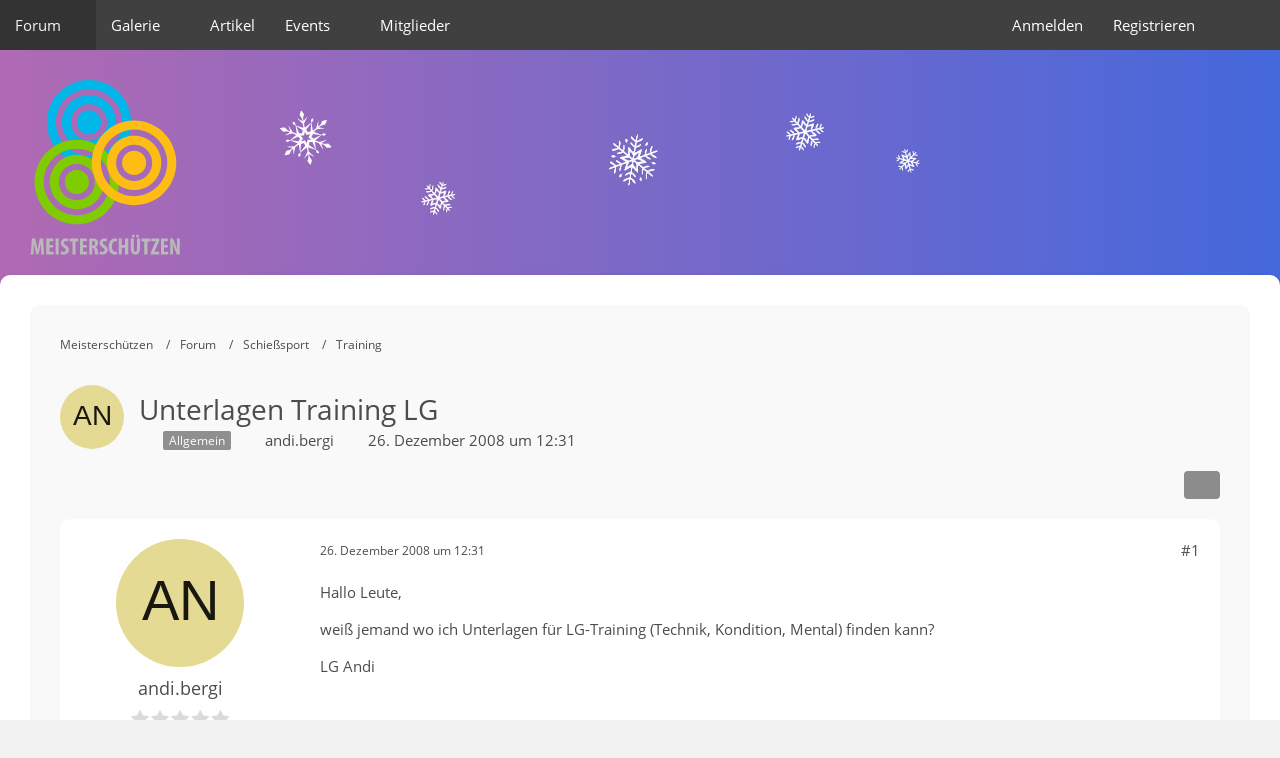

--- FILE ---
content_type: text/html; charset=UTF-8
request_url: https://meisterschuetzen.org/forum/thread/69-unterlagen-training-lg/
body_size: 12397
content:









<!DOCTYPE html>
<html
	dir="ltr"
	lang="de"
	data-color-scheme="system"
>

<head>
	<meta charset="utf-8">
		
	<title>Unterlagen Training LG - Training - Meisterschützen</title>
	
	<meta name="viewport" content="width=device-width, initial-scale=1">
<meta name="format-detection" content="telephone=no">
<meta name="description" content="Hallo Leute,

weiß jemand wo ich Unterlagen für LG-Training (Technik, Kondition, Mental) finden kann?

LG Andi">
<meta property="og:site_name" content="Meisterschützen">
<meta property="og:title" content="Unterlagen Training LG - Meisterschützen">
<meta property="og:url" content="https://meisterschuetzen.org/forum/thread/69-unterlagen-training-lg/">
<meta property="og:type" content="article">
<meta property="og:description" content="Hallo Leute,

weiß jemand wo ich Unterlagen für LG-Training (Technik, Kondition, Mental) finden kann?

LG Andi">
<meta name="keywords" content="Technik, Luftgewehr, Training, Unterlagen, Kondition">

<!-- Stylesheets -->
<link rel="stylesheet" type="text/css" href="https://meisterschuetzen.org/style/style-23.css?m=1768601191"><link rel="preload" href="https://meisterschuetzen.org/font/families/Open%20Sans/OpenSans-Regular.woff2?v=1614334343" as="font" crossorigin>

<meta name="timezone" content="Europe/Berlin">


<script data-cfasync="false">
	var WCF_PATH = 'https://meisterschuetzen.org/';
	var WSC_API_URL = 'https://meisterschuetzen.org/';
	var WSC_RPC_API_URL = 'https://meisterschuetzen.org/api/rpc/';
	
	var LANGUAGE_ID = 1;
	var LANGUAGE_USE_INFORMAL_VARIANT = true;
	var TIME_NOW = 1769075997;
	var LAST_UPDATE_TIME = 1768601189;
	var ENABLE_DEBUG_MODE = false;
	var ENABLE_PRODUCTION_DEBUG_MODE = false;
	var ENABLE_DEVELOPER_TOOLS = false;
	var PAGE_TITLE = 'Meisterschützen';
	
	var REACTION_TYPES = {"1":{"title":"Like","renderedIcon":"<img\n\tsrc=\"https:\/\/meisterschuetzen.org\/images\/reaction\/1-like.svg\"\n\talt=\"Like\"\n\tclass=\"reactionType\"\n\tdata-reaction-type-id=\"1\"\n>","iconPath":"https:\/\/meisterschuetzen.org\/images\/reaction\/1-like.svg","showOrder":1,"reactionTypeID":1,"isAssignable":1}};
	
	
		{
		const colorScheme = matchMedia("(prefers-color-scheme: dark)").matches ? "dark" : "light";
		document.documentElement.dataset.colorScheme = colorScheme;
	}
	</script>

<script data-cfasync="false" src="https://meisterschuetzen.org/js/WoltLabSuite/WebComponent.min.js?v=1768601189"></script>
<script data-cfasync="false" src="https://meisterschuetzen.org/js/preload/de.preload.js?v=1768601189"></script>

<script data-cfasync="false" src="https://meisterschuetzen.org/js/WoltLabSuite.Core.tiny.min.js?v=1768601189"></script>
<script data-cfasync="false">
requirejs.config({
	baseUrl: 'https://meisterschuetzen.org/js',
	urlArgs: 't=1768601189'
	
});

window.addEventListener('pageshow', function(event) {
	if (event.persisted) {
		window.location.reload();
	}
});

</script>











<script data-cfasync="false" src="https://meisterschuetzen.org/js/WoltLabSuite.Calendar.tiny.min.js?v=1768601189"></script>

<script data-cfasync="false" src="https://meisterschuetzen.org/js/WoltLabSuite.Gallery.tiny.min.js?v=1768601189"></script>

<script data-cfasync="false" src="https://meisterschuetzen.org/js/WoltLabSuite.Forum.tiny.min.js?v=1768601189"></script>


<noscript>
	<style>
		.jsOnly {
			display: none !important;
		}
		
		.noJsOnly {
			display: block !important;
		}
	</style>
</noscript>



	
	
	<script type="application/ld+json">
{
"@context": "http://schema.org",
"@type": "WebSite",
"url": "https:\/\/meisterschuetzen.org\/",
"potentialAction": {
"@type": "SearchAction",
"target": "https:\/\/meisterschuetzen.org\/search\/?q={search_term_string}",
"query-input": "required name=search_term_string"
}
}
</script>
<link rel="apple-touch-icon" sizes="180x180" href="https://meisterschuetzen.org/images/style-23/apple-touch-icon.png">
<link rel="manifest" href="https://meisterschuetzen.org/images/style-23/manifest-1.json">
<link rel="icon" type="image/png" sizes="48x48" href="https://meisterschuetzen.org/images/style-23/favicon-48x48.png">
<meta name="msapplication-config" content="https://meisterschuetzen.org/images/style-23/browserconfig.xml">
<meta name="theme-color" content="#6f6f6f">
<script>
	{
		document.querySelector('meta[name="theme-color"]').content = window.getComputedStyle(document.documentElement).getPropertyValue("--wcfPageThemeColor");
	}
</script>

	
			<link rel="canonical" href="https://meisterschuetzen.org/forum/thread/69-unterlagen-training-lg/">
		
					
			<script type="application/ld+json">
			{
				"@context": "http://schema.org",
				"@type": "Question",
				"name": "Unterlagen Training LG",
				"upvoteCount": "0",
				"text": "Hallo Leute,\n\nwei\u00df jemand wo ich Unterlagen f\u00fcr LG-Training (Technik, Kondition, Mental) finden kann?\n\nLG Andi",
				"datePublished": "2008-12-26T12:31:03+01:00",
				"author": {
					"@type": "Person",
					"name": "andi.bergi"											,"url": "https:\/\/meisterschuetzen.org\/user\/228-andi-bergi\/"									},
				"answerCount": "4"			}
		</script>
		</head>

<body id="tpl_wbb_thread"
	itemscope itemtype="http://schema.org/WebPage" itemid="https://meisterschuetzen.org/forum/thread/69-unterlagen-training-lg/"	data-template="thread" data-application="wbb" data-page-id="61" data-page-identifier="com.woltlab.wbb.Thread"	data-board-id="66" data-thread-id="69"	class="">

<span id="top"></span>

<div id="pageContainer" class="pageContainer">
	
	
	<div id="pageHeaderContainer" class="pageHeaderContainer">
	<header id="pageHeader" class="pageHeader">
		<div id="pageHeaderPanel" class="pageHeaderPanel">
			<div class="layoutBoundary">
				<div class="box mainMenu" data-box-identifier="com.woltlab.wcf.MainMenu">
			
		
	<div class="boxContent">
		<nav aria-label="Hauptmenü">
	<ol class="boxMenu">
		
		
					<li class="active boxMenuHasChildren" data-identifier="com.woltlab.wbb.BoardList">
				<a href="https://meisterschuetzen.org/forum/" class="boxMenuLink" aria-current="page">
					<span class="boxMenuLinkTitle">Forum</span>
																<fa-icon size="16" name="caret-down" solid></fa-icon>
									</a>
				
				<ol class="boxMenuDepth1">				
									<li class="" data-identifier="com.woltlab.wbb.UnresolvedThreadList">
				<a href="https://meisterschuetzen.org/forum/unresolved-thread-list/" class="boxMenuLink">
					<span class="boxMenuLinkTitle">Unerledigte Themen</span>
														</a>
				
				</li>				
									</ol></li>									<li class=" boxMenuHasChildren" data-identifier="com.woltlab.gallery.Gallery">
				<a href="https://meisterschuetzen.org/gallery/" class="boxMenuLink">
					<span class="boxMenuLinkTitle">Galerie</span>
																<fa-icon size="16" name="caret-down" solid></fa-icon>
									</a>
				
				<ol class="boxMenuDepth1">				
									<li class="" data-identifier="com.woltlab.gallery.AlbumList">
				<a href="https://meisterschuetzen.org/gallery/album-list/" class="boxMenuLink">
					<span class="boxMenuLinkTitle">Alben</span>
														</a>
				
				</li>				
									</ol></li>									<li class="" data-identifier="com.woltlab.wcf.ArticleList">
				<a href="https://meisterschuetzen.org/article-list/" class="boxMenuLink">
					<span class="boxMenuLinkTitle">Artikel</span>
														</a>
				
				</li>				
									<li class=" boxMenuHasChildren" data-identifier="com.woltlab.calendar.Calendar">
				<a href="https://meisterschuetzen.org/events/" class="boxMenuLink">
					<span class="boxMenuLinkTitle">Events</span>
																<fa-icon size="16" name="caret-down" solid></fa-icon>
									</a>
				
				<ol class="boxMenuDepth1">				
									<li class="" data-identifier="com.woltlab.calendar.UpcomingEventList">
				<a href="https://meisterschuetzen.org/events/upcoming-event-list/" class="boxMenuLink">
					<span class="boxMenuLinkTitle">Nächste Termine</span>
														</a>
				
				</li>				
									</ol></li>									<li class=" boxMenuHasChildren" data-identifier="com.woltlab.wcf.MembersList">
				<a href="https://meisterschuetzen.org/members-list/" class="boxMenuLink">
					<span class="boxMenuLinkTitle">Mitglieder</span>
																<fa-icon size="16" name="caret-down" solid></fa-icon>
									</a>
				
				<ol class="boxMenuDepth1">				
									<li class="" data-identifier="com.woltlab.wcf.RecentActivityList">
				<a href="https://meisterschuetzen.org/recent-activity-list/" class="boxMenuLink">
					<span class="boxMenuLinkTitle">Letzte Aktivitäten</span>
														</a>
				
				</li>				
									<li class="" data-identifier="com.woltlab.wcf.UsersOnlineList">
				<a href="https://meisterschuetzen.org/users-online-list/" class="boxMenuLink">
					<span class="boxMenuLinkTitle">Benutzer online</span>
														</a>
				
				</li>				
									<li class="" data-identifier="com.woltlab.wcf.UserSearch">
				<a href="https://meisterschuetzen.org/user-search/" class="boxMenuLink">
					<span class="boxMenuLinkTitle">Mitgliedersuche</span>
														</a>
				
				</li>				
									<li class="" data-identifier="com.woltlab.wcf.generic37">
				<a href="https://meisterschuetzen.org/trophy-list/" class="boxMenuLink">
					<span class="boxMenuLinkTitle">Trophäen</span>
														</a>
				
				</li>				
									<li class="" data-identifier="com.woltlab.wcf.Team">
				<a href="https://meisterschuetzen.org/team/" class="boxMenuLink">
					<span class="boxMenuLinkTitle">Team</span>
														</a>
				
				</li>				
									</ol></li>								
		
	</ol>
</nav>	</div>
</div><button type="button" class="pageHeaderMenuMobile" aria-expanded="false" aria-label="Menü">
	<span class="pageHeaderMenuMobileInactive">
		<fa-icon size="32" name="bars"></fa-icon>
	</span>
	<span class="pageHeaderMenuMobileActive">
		<fa-icon size="32" name="xmark"></fa-icon>
	</span>
</button>
				
				<nav id="topMenu" class="userPanel">
	<ul class="userPanelItems">
									<li id="pageLanguageContainer">
					
				</li>
						<li id="userLogin">
				<a
					class="loginLink"
					href="https://meisterschuetzen.org/login/?url=https%3A%2F%2Fmeisterschuetzen.org%2Fforum%2Fthread%2F69-unterlagen-training-lg%2F"
					rel="nofollow"
				>Anmelden</a>
			</li>
							<li id="userRegistration">
					<a
						class="registrationLink"
						href="https://meisterschuetzen.org/register/"
						rel="nofollow"
					>Registrieren</a>
				</li>
							
								
							
		<!-- page search -->
		<li>
			<a href="https://meisterschuetzen.org/search/" id="userPanelSearchButton" class="jsTooltip" title="Suche"><fa-icon size="32" name="magnifying-glass"></fa-icon> <span>Suche</span></a>
		</li>
	</ul>
</nav>
	<a
		href="https://meisterschuetzen.org/login/?url=https%3A%2F%2Fmeisterschuetzen.org%2Fforum%2Fthread%2F69-unterlagen-training-lg%2F"
		class="userPanelLoginLink jsTooltip"
		title="Anmelden"
		rel="nofollow"
	>
		<fa-icon size="32" name="arrow-right-to-bracket"></fa-icon>
	</a>
			</div>
		</div>
		
		<div id="pageHeaderFacade" class="pageHeaderFacade">
			<div class="layoutBoundary">
				<div id="pageHeaderLogo" class="pageHeaderLogo">
		
	<a href="https://meisterschuetzen.org/" aria-label="Meisterschützen">
		<img src="https://meisterschuetzen.org/images/style-23/pageLogo-a4ecfbab.svg" alt="" class="pageHeaderLogoLarge" height="180" width="151" loading="eager">
		<img src="https://meisterschuetzen.org/images/style-23/pageLogoMobile-93cd6d96.svg" alt="" class="pageHeaderLogoSmall" loading="eager">
		
		
	</a>
</div>
				
					

					
		
			
	
<button type="button" id="pageHeaderSearchMobile" class="pageHeaderSearchMobile" aria-expanded="false" aria-label="Suche">
	<fa-icon size="32" name="magnifying-glass"></fa-icon>
</button>

<div id="pageHeaderSearch" class="pageHeaderSearch">
	<form method="post" action="https://meisterschuetzen.org/search/">
		<div id="pageHeaderSearchInputContainer" class="pageHeaderSearchInputContainer">
			<div class="pageHeaderSearchType dropdown">
				<a href="#" class="button dropdownToggle" id="pageHeaderSearchTypeSelect">
					<span class="pageHeaderSearchTypeLabel">Dieses Thema</span>
					<fa-icon size="16" name="caret-down" solid></fa-icon>
				</a>
				<ul class="dropdownMenu">
					<li><a href="#" data-extended-link="https://meisterschuetzen.org/search/?extended=1" data-object-type="everywhere">Alles</a></li>
					<li class="dropdownDivider"></li>
					
											<li><a href="#" data-extended-link="https://meisterschuetzen.org/search/?extended=1&amp;type=com.woltlab.wbb.post" data-object-type="com.woltlab.wbb.post" data-parameters='{ "threadID": 69 }'>Dieses Thema</a></li>		<li><a href="#" data-extended-link="https://meisterschuetzen.org/search/?extended=1&amp;type=com.woltlab.wbb.post" data-object-type="com.woltlab.wbb.post" data-parameters='{ "boardID": 66 }'>Dieses Forum</a></li>
						
						<li class="dropdownDivider"></li>
					
					
																													<li><a href="#" data-extended-link="https://meisterschuetzen.org/search/?type=com.woltlab.wbb.post&amp;extended=1" data-object-type="com.woltlab.wbb.post">Forum</a></li>
																								<li><a href="#" data-extended-link="https://meisterschuetzen.org/search/?type=com.woltlab.gallery.image&amp;extended=1" data-object-type="com.woltlab.gallery.image">Galerie</a></li>
																								<li><a href="#" data-extended-link="https://meisterschuetzen.org/search/?type=com.woltlab.wcf.article&amp;extended=1" data-object-type="com.woltlab.wcf.article">Artikel</a></li>
																								<li><a href="#" data-extended-link="https://meisterschuetzen.org/search/?type=com.woltlab.calendar.event&amp;extended=1" data-object-type="com.woltlab.calendar.event">Termine</a></li>
																								<li><a href="#" data-extended-link="https://meisterschuetzen.org/search/?type=com.woltlab.wcf.page&amp;extended=1" data-object-type="com.woltlab.wcf.page">Seiten</a></li>
																
					<li class="dropdownDivider"></li>
					<li><a class="pageHeaderSearchExtendedLink" href="https://meisterschuetzen.org/search/?extended=1">Erweiterte Suche</a></li>
				</ul>
			</div>
			
			<input type="search" name="q" id="pageHeaderSearchInput" class="pageHeaderSearchInput" placeholder="Suchbegriff eingeben" autocomplete="off" value="">
			
			<button type="submit" class="pageHeaderSearchInputButton button" title="Suche">
				<fa-icon size="16" name="magnifying-glass"></fa-icon>
			</button>
			
			<div id="pageHeaderSearchParameters"></div>
			
					</div>
	</form>
</div>

	
			</div>
		</div>
	</header>
	
	
</div>
	
	
	
	
	
	
	
	<section id="main" class="main" role="main" 	itemprop="mainEntity" itemscope itemtype="http://schema.org/DiscussionForumPosting"
	itemid="https://meisterschuetzen.org/forum/thread/69-unterlagen-training-lg/#post520"
>
		<div class="layoutBoundary">
			

						
			<div id="content" class="content">
			
				<div class="pageNavigation">
	<div class="layoutBoundary">
			<nav class="breadcrumbs" aria-label="Verlaufsnavigation">
		<ol class="breadcrumbs__list" itemprop="breadcrumb" itemscope itemtype="http://schema.org/BreadcrumbList">
			<li class="breadcrumbs__item" title="Meisterschützen" itemprop="itemListElement" itemscope itemtype="http://schema.org/ListItem">
							<a class="breadcrumbs__link" href="https://meisterschuetzen.org/" itemprop="item">
																<span class="breadcrumbs__title" itemprop="name">Meisterschützen</span>
							</a>
															<meta itemprop="position" content="1">
																					</li>
														
											<li class="breadcrumbs__item" title="Forum" itemprop="itemListElement" itemscope itemtype="http://schema.org/ListItem">
							<a class="breadcrumbs__link" href="https://meisterschuetzen.org/forum/" itemprop="item">
																<span class="breadcrumbs__title" itemprop="name">Forum</span>
							</a>
															<meta itemprop="position" content="2">
																					</li>
														
											<li class="breadcrumbs__item" title="Schießsport" itemprop="itemListElement" itemscope itemtype="http://schema.org/ListItem">
							<a class="breadcrumbs__link" href="https://meisterschuetzen.org/forum/board/61-schiesssport/" itemprop="item">
																<span class="breadcrumbs__title" itemprop="name">Schießsport</span>
							</a>
															<meta itemprop="position" content="3">
																					</li>
														
											<li class="breadcrumbs__item" title="Training" itemprop="itemListElement" itemscope itemtype="http://schema.org/ListItem">
							<a class="breadcrumbs__link" href="https://meisterschuetzen.org/forum/board/66-training/" itemprop="item">
																	<span class="breadcrumbs__parent_indicator">
										<fa-icon size="16" name="arrow-left-long"></fa-icon>
									</span>
																<span class="breadcrumbs__title" itemprop="name">Training</span>
							</a>
															<meta itemprop="position" content="4">
																					</li>
		</ol>
	</nav>
	</div>
</div>
			
								
																<header class="contentHeader messageGroupContentHeader wbbThread" data-thread-id="69" data-is-closed="0" data-is-deleted="0" data-is-disabled="0" data-is-sticky="0" data-is-announcement="0" data-is-link="0">
		<div class="contentHeaderIcon">
			<img src="[data-uri]" width="64" height="64" alt="" class="userAvatarImage">
															
		</div>

		<div class="contentHeaderTitle">
			<h1 class="contentTitle" itemprop="name headline">Unterlagen Training LG</h1>
			<ul class="inlineList contentHeaderMetaData">
				

									<li>
						<fa-icon size="16" name="tags"></fa-icon>
						<ul class="labelList">
							<li><span class="badge label disciplineGeneral">Allgemein</span></li>
						</ul>
					</li>
				

									<li>
						<fa-icon size="16" name="user"></fa-icon>
						<a href="https://meisterschuetzen.org/user/228-andi-bergi/" data-object-id="228" class="userLink">andi.bergi</a>					</li>
				
				<li>
					<fa-icon size="16" name="clock"></fa-icon>
					<a href="https://meisterschuetzen.org/forum/thread/69-unterlagen-training-lg/"><woltlab-core-date-time date="2008-12-26T11:31:03+00:00">26. Dezember 2008 um 12:31</woltlab-core-date-time></a>
				</li>

				
				
				
			</ul>

			<meta itemprop="url" content="https://meisterschuetzen.org/forum/thread/69-unterlagen-training-lg/">
			<meta itemprop="commentCount" content="4">
					</div>

		
	</header>
													
				
				
				
				
				

				




	<div class="contentInteraction">
		
					<div class="contentInteractionButtonContainer">
				
									 <div class="contentInteractionShareButton">
						<button type="button" class="button small wsShareButton jsTooltip" title="Teilen" data-link="https://meisterschuetzen.org/forum/thread/69-unterlagen-training-lg/" data-link-title="Unterlagen Training LG" data-bbcode="[thread]69[/thread]">
		<fa-icon size="16" name="share-nodes"></fa-icon>
	</button>					</div>
				
							</div>
			</div>


	<div class="section">
		<ul
			class="wbbThreadPostList messageList jsClipboardContainer"
			data-is-last-page="true"
			data-last-post-time="1230389471"
			data-page-no="1"
			data-type="com.woltlab.wbb.post"
		>
							



			
		
		
	
	
			<li
			id="post520"
			class="
				anchorFixedHeader
				messageGroupStarter											"
		>
			<article class="wbbPost message messageSidebarOrientationLeft jsClipboardObject jsMessage userOnlineGroupMarking3"
				data-post-id="520" data-can-edit="0" data-can-edit-inline="0"
				data-is-closed="0" data-is-deleted="0" data-is-disabled="0"
								data-object-id="520" data-object-type="com.woltlab.wbb.likeablePost" data-user-id="228"											>
				<meta itemprop="datePublished" content="2008-12-26T12:31:03+01:00">
													 
	
<aside role="presentation" class="messageSidebar member" itemprop="author" itemscope itemtype="http://schema.org/Person">
	<div class="messageAuthor">
		
		
								
							<div class="userAvatar">
					<a href="https://meisterschuetzen.org/user/228-andi-bergi/" aria-hidden="true" tabindex="-1"><img src="[data-uri]" width="128" height="128" alt="" class="userAvatarImage"></a>					
									</div>
						
			<div class="messageAuthorContainer">
				<a href="https://meisterschuetzen.org/user/228-andi-bergi/" class="username userLink" data-object-id="228" itemprop="url">
					<span itemprop="name">andi.bergi</span>
				</a>
														
					
							</div>
			
							
				
									<div class="userRank"><img src="https://meisterschuetzen.org/images/rank/17-0of5stars.svg" alt=""></div>
							
						</div>
	
			
		
					
				
		
	</aside>
				
				<div class="messageContent">
					<header class="messageHeader">
						<div class="messageHeaderBox">
							<ul class="messageHeaderMetaData">
								<li><a href="https://meisterschuetzen.org/forum/thread/69-unterlagen-training-lg/?postID=520#post520" rel="nofollow" class="permalink messagePublicationTime"><woltlab-core-date-time date="2008-12-26T11:31:03+00:00">26. Dezember 2008 um 12:31</woltlab-core-date-time></a></li>
								
								
							</ul>
							
							<ul class="messageStatus">
																																																
								
							</ul>
						</div>
						
						<ul class="messageQuickOptions">
															
														
															<li>
									<a href="https://meisterschuetzen.org/forum/thread/69-unterlagen-training-lg/?postID=520#post520" rel="nofollow" class="jsTooltip wsShareButton" title="Teilen" data-link-title="Unterlagen Training LG">#1</a>
								</li>
														
														
							
						</ul>
						
						
					</header>
					
					<div class="messageBody">
												
												
						
						
						<div class="messageText" itemprop="text">
														
							<p>Hallo Leute,</p><p>weiß jemand wo ich Unterlagen für LG-Training (Technik, Kondition, Mental) finden kann?</p><p>LG Andi</p>						</div>
						
						
					</div>
					
					<footer class="messageFooter">
												
												
						
						
						<div class="messageFooterNotes">
														
														
														
														
							
						</div>
						
						<div class="messageFooterGroup">
							
																	
	<woltlab-core-reaction-summary
		data="[]"
		object-type="com.woltlab.wbb.likeablePost"
		object-id="520"
		selected-reaction="0"
	></woltlab-core-reaction-summary>
							
							<ul class="messageFooterButtonsExtra buttonList smallButtons jsMobileNavigationExtra">
																																								
							</ul>
							
							<ul class="messageFooterButtons buttonList smallButtons jsMobileNavigation">
																																								
							</ul>
						</div>

						
					</footer>
				</div>
			</article>
		</li>
		
	
	
		
		
				
		
		
	
	
			<li
			id="post522"
			class="
				anchorFixedHeader
															"
		>
			<article class="wbbPost message messageSidebarOrientationLeft jsClipboardObject jsMessage userOnlineGroupMarking3"
				data-post-id="522" data-can-edit="0" data-can-edit-inline="0"
				data-is-closed="0" data-is-deleted="0" data-is-disabled="0"
								data-object-id="522" data-object-type="com.woltlab.wbb.likeablePost" data-user-id="72"													itemprop="comment"
					itemscope itemtype="http://schema.org/Comment"
					itemid="https://meisterschuetzen.org/forum/thread/69-unterlagen-training-lg/?postID=522#post522"
							>
				<meta itemprop="datePublished" content="2008-12-26T12:36:13+01:00">
													<meta itemprop="url" content="https://meisterschuetzen.org/forum/thread/69-unterlagen-training-lg/?postID=522#post522">
								
<aside role="presentation" class="messageSidebar member" itemprop="author" itemscope itemtype="http://schema.org/Person">
	<div class="messageAuthor">
		
		
								
							<div class="userAvatar">
					<a href="https://meisterschuetzen.org/user/72-mario/" aria-hidden="true" tabindex="-1"><img src="https://meisterschuetzen.org/images/avatars/0f/37-0f265cf534cc92b3f24b81fe7af92b478c042cb2.gif" width="128" height="128" alt="" class="userAvatarImage" loading="lazy"></a>					
									</div>
						
			<div class="messageAuthorContainer">
				<a href="https://meisterschuetzen.org/user/72-mario/" class="username userLink" data-object-id="72" itemprop="url">
					<span itemprop="name">Mario</span>
				</a>
														
					
							</div>
			
							
				
									<div class="userRank"><img src="https://meisterschuetzen.org/images/rank/13-3of5stars.svg" alt=""></div>
							
						</div>
	
			
		
					
				
		
	</aside>
				
				<div class="messageContent">
					<header class="messageHeader">
						<div class="messageHeaderBox">
							<ul class="messageHeaderMetaData">
								<li><a href="https://meisterschuetzen.org/forum/thread/69-unterlagen-training-lg/?postID=522#post522" rel="nofollow" class="permalink messagePublicationTime"><woltlab-core-date-time date="2008-12-26T11:36:13+00:00">26. Dezember 2008 um 12:36</woltlab-core-date-time></a></li>
								
								
							</ul>
							
							<ul class="messageStatus">
																																																
								
							</ul>
						</div>
						
						<ul class="messageQuickOptions">
															
														
															<li>
									<a href="https://meisterschuetzen.org/forum/thread/69-unterlagen-training-lg/?postID=522#post522" rel="nofollow" class="jsTooltip wsShareButton" title="Teilen" data-link-title="Unterlagen Training LG">#2</a>
								</li>
														
														
							
						</ul>
						
						
					</header>
					
					<div class="messageBody">
												
												
						
						
						<div class="messageText" itemprop="text">
														
							<p>Schau am besten hier im Forum nach. Bei den Buchempfehlungen sind gute Bücher dabei.<br><a href="http://meisterschuetzen.net/allgemein/board6-nachrichten/thread46-buchempfehlungen/" class="externalURL" rel="nofollow ugc">Nr.1</a> <br><a href="http://meisterschuetzen.net/sport/board16-training/thread18-buchempfehlungen/" class="externalURL" rel="nofollow ugc">Nr.2</a></p>						</div>
						
						
					</div>
					
					<footer class="messageFooter">
												
													<div class="messageSignature">
								<div><p>SG 1850 Wirsberg e.V.<br>2. Mannschaft, Gauliga Ost</p></div>
							</div>
												
						
						
						<div class="messageFooterNotes">
														
														
														
														
							
						</div>
						
						<div class="messageFooterGroup">
							
																	
	<woltlab-core-reaction-summary
		data="[]"
		object-type="com.woltlab.wbb.likeablePost"
		object-id="522"
		selected-reaction="0"
	></woltlab-core-reaction-summary>
							
							<ul class="messageFooterButtonsExtra buttonList smallButtons jsMobileNavigationExtra">
																																								
							</ul>
							
							<ul class="messageFooterButtons buttonList smallButtons jsMobileNavigation">
																																								
							</ul>
						</div>

						
					</footer>
				</div>
			</article>
		</li>
		
	
	
		
		
				
		
		
	
	
			<li
			id="post549"
			class="
				anchorFixedHeader
															"
		>
			<article class="wbbPost message messageSidebarOrientationLeft jsClipboardObject jsMessage userOnlineGroupMarking3"
				data-post-id="549" data-can-edit="0" data-can-edit-inline="0"
				data-is-closed="0" data-is-deleted="0" data-is-disabled="0"
								data-object-id="549" data-object-type="com.woltlab.wbb.likeablePost" data-user-id="209"													itemprop="comment"
					itemscope itemtype="http://schema.org/Comment"
					itemid="https://meisterschuetzen.org/forum/thread/69-unterlagen-training-lg/?postID=549#post549"
							>
				<meta itemprop="datePublished" content="2008-12-27T15:38:39+01:00">
													<meta itemprop="url" content="https://meisterschuetzen.org/forum/thread/69-unterlagen-training-lg/?postID=549#post549">
								
<aside role="presentation" class="messageSidebar member" itemprop="author" itemscope itemtype="http://schema.org/Person">
	<div class="messageAuthor">
		
		
								
							<div class="userAvatar">
					<a href="https://meisterschuetzen.org/user/209-vsay64/" aria-hidden="true" tabindex="-1"><img src="https://meisterschuetzen.org/images/avatars/78/91-78647acca93cc0a3fe77fddedf55834779323e36.webp" width="128" height="128" alt="" class="userAvatarImage" loading="lazy"></a>					
									</div>
						
			<div class="messageAuthorContainer">
				<a href="https://meisterschuetzen.org/user/209-vsay64/" class="username userLink" data-object-id="209" itemprop="url">
					<span itemprop="name">*Vsay64</span>
				</a>
														
					
							</div>
			
							
				
									<div class="userRank"><img src="https://meisterschuetzen.org/images/rank/12-2of5stars.svg" alt=""></div>
							
						</div>
	
			
		
					
				
		
	</aside>
				
				<div class="messageContent">
					<header class="messageHeader">
						<div class="messageHeaderBox">
							<ul class="messageHeaderMetaData">
								<li><a href="https://meisterschuetzen.org/forum/thread/69-unterlagen-training-lg/?postID=549#post549" rel="nofollow" class="permalink messagePublicationTime"><woltlab-core-date-time date="2008-12-27T14:38:39+00:00">27. Dezember 2008 um 15:38</woltlab-core-date-time></a></li>
								
								
							</ul>
							
							<ul class="messageStatus">
																																																
								
							</ul>
						</div>
						
						<ul class="messageQuickOptions">
															
														
															<li>
									<a href="https://meisterschuetzen.org/forum/thread/69-unterlagen-training-lg/?postID=549#post549" rel="nofollow" class="jsTooltip wsShareButton" title="Teilen" data-link-title="Helmut Hoffmann">#3</a>
								</li>
														
														
							
						</ul>
						
						
					</header>
					
					<div class="messageBody">
												
												
						
						
						<div class="messageText" itemprop="text">
														
							<p>also ich hab mir was von dem kader trainer des LLZ Baden-Württemberg runtergeladen sind aber glaub über 100 seiten aber ist KK auch dabei <br>man kanns sich ja mal ansehen <br><a href="http://llzbw.de/download.php" class="externalURL" rel="nofollow ugc">LLZ-BW - Downloads</a></p>						</div>
						
						
					</div>
					
					<footer class="messageFooter">
												
												
						
						
						<div class="messageFooterNotes">
														
														
														
														
							
						</div>
						
						<div class="messageFooterGroup">
							
																	
	<woltlab-core-reaction-summary
		data="[]"
		object-type="com.woltlab.wbb.likeablePost"
		object-id="549"
		selected-reaction="0"
	></woltlab-core-reaction-summary>
							
							<ul class="messageFooterButtonsExtra buttonList smallButtons jsMobileNavigationExtra">
																																								
							</ul>
							
							<ul class="messageFooterButtons buttonList smallButtons jsMobileNavigation">
																																								
							</ul>
						</div>

						
					</footer>
				</div>
			</article>
		</li>
		
	
	
		
		
				
		
		
	
	
			<li
			id="post550"
			class="
				anchorFixedHeader
															"
		>
			<article class="wbbPost message messageSidebarOrientationLeft jsClipboardObject jsMessage userOnlineGroupMarking3"
				data-post-id="550" data-can-edit="0" data-can-edit-inline="0"
				data-is-closed="0" data-is-deleted="0" data-is-disabled="0"
								data-object-id="550" data-object-type="com.woltlab.wbb.likeablePost" data-user-id="72"													itemprop="comment"
					itemscope itemtype="http://schema.org/Comment"
					itemid="https://meisterschuetzen.org/forum/thread/69-unterlagen-training-lg/?postID=550#post550"
							>
				<meta itemprop="datePublished" content="2008-12-27T15:46:46+01:00">
													<meta itemprop="url" content="https://meisterschuetzen.org/forum/thread/69-unterlagen-training-lg/?postID=550#post550">
								
<aside role="presentation" class="messageSidebar member" itemprop="author" itemscope itemtype="http://schema.org/Person">
	<div class="messageAuthor">
		
		
								
							<div class="userAvatar">
					<a href="https://meisterschuetzen.org/user/72-mario/" aria-hidden="true" tabindex="-1"><img src="https://meisterschuetzen.org/images/avatars/0f/37-0f265cf534cc92b3f24b81fe7af92b478c042cb2.gif" width="128" height="128" alt="" class="userAvatarImage" loading="lazy"></a>					
									</div>
						
			<div class="messageAuthorContainer">
				<a href="https://meisterschuetzen.org/user/72-mario/" class="username userLink" data-object-id="72" itemprop="url">
					<span itemprop="name">Mario</span>
				</a>
														
					
							</div>
			
							
				
									<div class="userRank"><img src="https://meisterschuetzen.org/images/rank/13-3of5stars.svg" alt=""></div>
							
						</div>
	
			
		
					
				
		
	</aside>
				
				<div class="messageContent">
					<header class="messageHeader">
						<div class="messageHeaderBox">
							<ul class="messageHeaderMetaData">
								<li><a href="https://meisterschuetzen.org/forum/thread/69-unterlagen-training-lg/?postID=550#post550" rel="nofollow" class="permalink messagePublicationTime"><woltlab-core-date-time date="2008-12-27T14:46:46+00:00">27. Dezember 2008 um 15:46</woltlab-core-date-time></a></li>
								
								
							</ul>
							
							<ul class="messageStatus">
																																																
								
							</ul>
						</div>
						
						<ul class="messageQuickOptions">
															
														
															<li>
									<a href="https://meisterschuetzen.org/forum/thread/69-unterlagen-training-lg/?postID=550#post550" rel="nofollow" class="jsTooltip wsShareButton" title="Teilen" data-link-title="Unterlagen Training LG">#4</a>
								</li>
														
														
							
						</ul>
						
						
					</header>
					
					<div class="messageBody">
												
												
						
						
						<div class="messageText" itemprop="text">
														
							<p>Sehr viel Material, danke für den Link</p>						</div>
						
						
					</div>
					
					<footer class="messageFooter">
												
													<div class="messageSignature">
								<div><p>SG 1850 Wirsberg e.V.<br>2. Mannschaft, Gauliga Ost</p></div>
							</div>
												
						
						
						<div class="messageFooterNotes">
														
														
														
														
							
						</div>
						
						<div class="messageFooterGroup">
							
																	
	<woltlab-core-reaction-summary
		data="[]"
		object-type="com.woltlab.wbb.likeablePost"
		object-id="550"
		selected-reaction="0"
	></woltlab-core-reaction-summary>
							
							<ul class="messageFooterButtonsExtra buttonList smallButtons jsMobileNavigationExtra">
																																								
							</ul>
							
							<ul class="messageFooterButtons buttonList smallButtons jsMobileNavigation">
																																								
							</ul>
						</div>

						
					</footer>
				</div>
			</article>
		</li>
		
	
	
		
		
				
		
		
	
	
			<li
			id="post552"
			class="
				anchorFixedHeader
															"
		>
			<article class="wbbPost message messageSidebarOrientationLeft jsClipboardObject jsMessage userOnlineGroupMarking3"
				data-post-id="552" data-can-edit="0" data-can-edit-inline="0"
				data-is-closed="0" data-is-deleted="0" data-is-disabled="0"
								data-object-id="552" data-object-type="com.woltlab.wbb.likeablePost" data-user-id="209"													itemprop="comment"
					itemscope itemtype="http://schema.org/Comment"
					itemid="https://meisterschuetzen.org/forum/thread/69-unterlagen-training-lg/?postID=552#post552"
							>
				<meta itemprop="datePublished" content="2008-12-27T15:51:11+01:00">
													<meta itemprop="url" content="https://meisterschuetzen.org/forum/thread/69-unterlagen-training-lg/?postID=552#post552">
								
<aside role="presentation" class="messageSidebar member" itemprop="author" itemscope itemtype="http://schema.org/Person">
	<div class="messageAuthor">
		
		
								
							<div class="userAvatar">
					<a href="https://meisterschuetzen.org/user/209-vsay64/" aria-hidden="true" tabindex="-1"><img src="https://meisterschuetzen.org/images/avatars/78/91-78647acca93cc0a3fe77fddedf55834779323e36.webp" width="128" height="128" alt="" class="userAvatarImage" loading="lazy"></a>					
									</div>
						
			<div class="messageAuthorContainer">
				<a href="https://meisterschuetzen.org/user/209-vsay64/" class="username userLink" data-object-id="209" itemprop="url">
					<span itemprop="name">*Vsay64</span>
				</a>
														
					
							</div>
			
							
				
									<div class="userRank"><img src="https://meisterschuetzen.org/images/rank/12-2of5stars.svg" alt=""></div>
							
						</div>
	
			
		
					
				
		
	</aside>
				
				<div class="messageContent">
					<header class="messageHeader">
						<div class="messageHeaderBox">
							<ul class="messageHeaderMetaData">
								<li><a href="https://meisterschuetzen.org/forum/thread/69-unterlagen-training-lg/?postID=552#post552" rel="nofollow" class="permalink messagePublicationTime"><woltlab-core-date-time date="2008-12-27T14:51:11+00:00">27. Dezember 2008 um 15:51</woltlab-core-date-time></a></li>
								
								
							</ul>
							
							<ul class="messageStatus">
																																																
								
							</ul>
						</div>
						
						<ul class="messageQuickOptions">
															
														
															<li>
									<a href="https://meisterschuetzen.org/forum/thread/69-unterlagen-training-lg/?postID=552#post552" rel="nofollow" class="jsTooltip wsShareButton" title="Teilen" data-link-title="Unterlagen Training LG">#5</a>
								</li>
														
														
							
						</ul>
						
						
					</header>
					
					<div class="messageBody">
												
												
						
						
						<div class="messageText" itemprop="text">
														
							<p>ja des macht ma dochj gern</p><p>aber ich habs alles ausgedruckt und danach war mein drucker leer</p>						</div>
						
						
					</div>
					
					<footer class="messageFooter">
												
												
						
						
						<div class="messageFooterNotes">
														
														
														
														
							
						</div>
						
						<div class="messageFooterGroup">
							
																	
	<woltlab-core-reaction-summary
		data="[]"
		object-type="com.woltlab.wbb.likeablePost"
		object-id="552"
		selected-reaction="0"
	></woltlab-core-reaction-summary>
							
							<ul class="messageFooterButtonsExtra buttonList smallButtons jsMobileNavigationExtra">
																																								
							</ul>
							
							<ul class="messageFooterButtons buttonList smallButtons jsMobileNavigation">
																																								
							</ul>
						</div>

						
					</footer>
				</div>
			</article>
		</li>
		
	
	
		
		
	
									
					</ul>
	</div>





				
				
				
				
							</div>
			
			
		</div>
	</section>
	
	
	
			<div class="boxesFooterBoxes">
			<div class="layoutBoundary">
				<div class="boxContainer">
					<section class="box wbbSimilarThreadList boxFullWidth">
			<h2 class="boxTitle">Ähnliche Themen</h2>

			<div class="boxContent">
				<ul class="containerBoxList tripleColumned">
											<li>
							<div class="box48">
								<a href="https://meisterschuetzen.org/forum/thread/6216-unterlage-liegendanschlag/"><img src="https://meisterschuetzen.org/images/avatars/5d/2000-5d4e1f14d9e2a2db88c1229b07fcd19c8e08ba03.webp" width="48" height="48" alt="" class="userAvatarImage" loading="lazy"></a>

								<div class="containerBoxContent">
									<h3><a href="https://meisterschuetzen.org/forum/thread/6216-unterlage-liegendanschlag/"  class="wbbTopicLink" data-object-id="6216">Unterlage Liegendanschlag</a></h3>
									<ul class="inlineList dotSeparated small">
										<li><a href="https://meisterschuetzen.org/user/1375-kruemelgirl/" data-object-id="1375" class="userLink">kruemelgirl</a></li>
										<li><woltlab-core-date-time date="2016-04-10T09:07:56+00:00">10. April 2016 um 11:07</woltlab-core-date-time></li>
									</ul>
									<ul class="inlineList dotSeparated small">
										<li><a href="https://meisterschuetzen.org/forum/board/63-zubehoer/">Zubehör</a></li>
									</ul>
								</div>
							</div>
						</li>
									</ul>
			</div>
		</section>
	
			<section class="box">
			<h2 class="boxTitle">Tags</h2>

			<div class="boxContent">
				<ul class="tagList">
											<li><a href="https://meisterschuetzen.org/tagged/32-technik/?objectType=com.woltlab.wbb.thread" class="tag jsTooltip" title="Themen mit dem Tag „Technik“">Technik</a></li>
											<li><a href="https://meisterschuetzen.org/tagged/34-luftgewehr/?objectType=com.woltlab.wbb.thread" class="tag jsTooltip" title="Themen mit dem Tag „Luftgewehr“">Luftgewehr</a></li>
											<li><a href="https://meisterschuetzen.org/tagged/134-training/?objectType=com.woltlab.wbb.thread" class="tag jsTooltip" title="Themen mit dem Tag „Training“">Training</a></li>
											<li><a href="https://meisterschuetzen.org/tagged/150-unterlagen/?objectType=com.woltlab.wbb.thread" class="tag jsTooltip" title="Themen mit dem Tag „Unterlagen“">Unterlagen</a></li>
											<li><a href="https://meisterschuetzen.org/tagged/151-kondition/?objectType=com.woltlab.wbb.thread" class="tag jsTooltip" title="Themen mit dem Tag „Kondition“">Kondition</a></li>
									</ul>
			</div>
		</section>
				</div>
			</div>
		</div>
	
	
	<footer id="pageFooter" class="pageFooter">
		
					
			<div class="boxesFooter">
			<div class="layoutBoundary">
													<div class="boxContainer">
						<div class="box" data-box-identifier="com.woltlab.wcf.FooterMenu">
			
		
	<div class="boxContent">
		<nav aria-label="Footer-Menü">
	<ol class="boxMenu">
		
		
					<li class="" data-identifier="com.woltlab.wcf.generic23">
				<a href="https://meisterschuetzen.org/nutzungsbedingungen/" class="boxMenuLink">
					<span class="boxMenuLinkTitle">Nutzungsbedingungen</span>
														</a>
				
				</li>				
									<li class="" data-identifier="com.woltlab.wcf.PrivacyPolicy">
				<a href="https://meisterschuetzen.org/datenschutzerklaerung/" class="boxMenuLink">
					<span class="boxMenuLinkTitle">Datenschutzerklärung</span>
														</a>
				
				</li>				
									<li class="" data-identifier="com.woltlab.wcf.generic22">
				<a href="https://meisterschuetzen.org/impressum/" class="boxMenuLink">
					<span class="boxMenuLinkTitle">Impressum</span>
														</a>
				
				</li>				
																	
		
	</ol>
</nav>	</div>
</div>
					</div>
				
			</div>
		</div>
		
	
</footer>
</div>



<div class="pageFooterStickyNotice">
	
	
	<noscript>
		<div class="info" role="status">
			<div class="layoutBoundary">
				<span class="javascriptDisabledWarningText">In deinem Webbrowser ist JavaScript deaktiviert. Um alle Funktionen dieser Website nutzen zu können, muss JavaScript aktiviert sein.</span>
			</div>
		</div>	
	</noscript>
</div>

<script data-cfasync="false">
	require(['Language', 'WoltLabSuite/Core/BootstrapFrontend', 'User'], function(Language, BootstrapFrontend, User) {
		
		
		User.init(
			0,
			'',
			'',
			'https://meisterschuetzen.org/guest-token-dialog/'
		);
		
		BootstrapFrontend.setup({
			backgroundQueue: {
				url: 'https://meisterschuetzen.org/background-queue-perform/',
				force: false			},
						dynamicColorScheme: true,
			endpointUserPopover: '',
			executeCronjobs: undefined,
											shareButtonProviders: [
					["Facebook", "Facebook", "<fa-brand size=\"24\"><svg xmlns=\"http:\/\/www.w3.org\/2000\/svg\" viewBox=\"0 0 512 512\"><!--! Font Awesome Free 6.7.2 by @fontawesome - https:\/\/fontawesome.com License - https:\/\/fontawesome.com\/license\/free (Icons: CC BY 4.0, Fonts: SIL OFL 1.1, Code: MIT License) Copyright 2024 Fonticons, Inc. --><path d=\"M512 256C512 114.6 397.4 0 256 0S0 114.6 0 256C0 376 82.7 476.8 194.2 504.5V334.2H141.4V256h52.8V222.3c0-87.1 39.4-127.5 125-127.5c16.2 0 44.2 3.2 55.7 6.4V172c-6-.6-16.5-1-29.6-1c-42 0-58.2 15.9-58.2 57.2V256h83.6l-14.4 78.2H287V510.1C413.8 494.8 512 386.9 512 256h0z\"\/><\/svg><\/fa-brand>"], 
					["Twitter", "X", "<fa-brand size=\"24\"><svg xmlns=\"http:\/\/www.w3.org\/2000\/svg\" viewBox=\"0 0 512 512\"><!--! Font Awesome Free 6.7.2 by @fontawesome - https:\/\/fontawesome.com License - https:\/\/fontawesome.com\/license\/free (Icons: CC BY 4.0, Fonts: SIL OFL 1.1, Code: MIT License) Copyright 2024 Fonticons, Inc. --><path d=\"M389.2 48h70.6L305.6 224.2 487 464H345L233.7 318.6 106.5 464H35.8L200.7 275.5 26.8 48H172.4L272.9 180.9 389.2 48zM364.4 421.8h39.1L151.1 88h-42L364.4 421.8z\"\/><\/svg><\/fa-brand>"], 
					["Reddit", "Reddit", "<fa-brand size=\"24\"><svg xmlns=\"http:\/\/www.w3.org\/2000\/svg\" viewBox=\"0 0 512 512\"><!--! Font Awesome Free 6.7.2 by @fontawesome - https:\/\/fontawesome.com License - https:\/\/fontawesome.com\/license\/free (Icons: CC BY 4.0, Fonts: SIL OFL 1.1, Code: MIT License) Copyright 2024 Fonticons, Inc. --><path d=\"M0 256C0 114.6 114.6 0 256 0S512 114.6 512 256s-114.6 256-256 256L37.1 512c-13.7 0-20.5-16.5-10.9-26.2L75 437C28.7 390.7 0 326.7 0 256zM349.6 153.6c23.6 0 42.7-19.1 42.7-42.7s-19.1-42.7-42.7-42.7c-20.6 0-37.8 14.6-41.8 34c-34.5 3.7-61.4 33-61.4 68.4l0 .2c-37.5 1.6-71.8 12.3-99 29.1c-10.1-7.8-22.8-12.5-36.5-12.5c-33 0-59.8 26.8-59.8 59.8c0 24 14.1 44.6 34.4 54.1c2 69.4 77.6 125.2 170.6 125.2s168.7-55.9 170.6-125.3c20.2-9.6 34.1-30.2 34.1-54c0-33-26.8-59.8-59.8-59.8c-13.7 0-26.3 4.6-36.4 12.4c-27.4-17-62.1-27.7-100-29.1l0-.2c0-25.4 18.9-46.5 43.4-49.9l0 0c4.4 18.8 21.3 32.8 41.5 32.8zM177.1 246.9c16.7 0 29.5 17.6 28.5 39.3s-13.5 29.6-30.3 29.6s-31.4-8.8-30.4-30.5s15.4-38.3 32.1-38.3zm190.1 38.3c1 21.7-13.7 30.5-30.4 30.5s-29.3-7.9-30.3-29.6c-1-21.7 11.8-39.3 28.5-39.3s31.2 16.6 32.1 38.3zm-48.1 56.7c-10.3 24.6-34.6 41.9-63 41.9s-52.7-17.3-63-41.9c-1.2-2.9 .8-6.2 3.9-6.5c18.4-1.9 38.3-2.9 59.1-2.9s40.7 1 59.1 2.9c3.1 .3 5.1 3.6 3.9 6.5z\"\/><\/svg><\/fa-brand>"], 
					["WhatsApp", "WhatsApp", "<fa-brand size=\"24\"><svg xmlns=\"http:\/\/www.w3.org\/2000\/svg\" viewBox=\"0 0 448 512\"><!--! Font Awesome Free 6.7.2 by @fontawesome - https:\/\/fontawesome.com License - https:\/\/fontawesome.com\/license\/free (Icons: CC BY 4.0, Fonts: SIL OFL 1.1, Code: MIT License) Copyright 2024 Fonticons, Inc. --><path d=\"M380.9 97.1C339 55.1 283.2 32 223.9 32c-122.4 0-222 99.6-222 222 0 39.1 10.2 77.3 29.6 111L0 480l117.7-30.9c32.4 17.7 68.9 27 106.1 27h.1c122.3 0 224.1-99.6 224.1-222 0-59.3-25.2-115-67.1-157zm-157 341.6c-33.2 0-65.7-8.9-94-25.7l-6.7-4-69.8 18.3L72 359.2l-4.4-7c-18.5-29.4-28.2-63.3-28.2-98.2 0-101.7 82.8-184.5 184.6-184.5 49.3 0 95.6 19.2 130.4 54.1 34.8 34.9 56.2 81.2 56.1 130.5 0 101.8-84.9 184.6-186.6 184.6zm101.2-138.2c-5.5-2.8-32.8-16.2-37.9-18-5.1-1.9-8.8-2.8-12.5 2.8-3.7 5.6-14.3 18-17.6 21.8-3.2 3.7-6.5 4.2-12 1.4-32.6-16.3-54-29.1-75.5-66-5.7-9.8 5.7-9.1 16.3-30.3 1.8-3.7.9-6.9-.5-9.7-1.4-2.8-12.5-30.1-17.1-41.2-4.5-10.8-9.1-9.3-12.5-9.5-3.2-.2-6.9-.2-10.6-.2-3.7 0-9.7 1.4-14.8 6.9-5.1 5.6-19.4 19-19.4 46.3 0 27.3 19.9 53.7 22.6 57.4 2.8 3.7 39.1 59.7 94.8 83.8 35.2 15.2 49 16.5 66.6 13.9 10.7-1.6 32.8-13.4 37.4-26.4 4.6-13 4.6-24.1 3.2-26.4-1.3-2.5-5-3.9-10.5-6.6z\"\/><\/svg><\/fa-brand>"], 
					["LinkedIn", "LinkedIn", "<fa-brand size=\"24\"><svg xmlns=\"http:\/\/www.w3.org\/2000\/svg\" viewBox=\"0 0 448 512\"><!--! Font Awesome Free 6.7.2 by @fontawesome - https:\/\/fontawesome.com License - https:\/\/fontawesome.com\/license\/free (Icons: CC BY 4.0, Fonts: SIL OFL 1.1, Code: MIT License) Copyright 2024 Fonticons, Inc. --><path d=\"M100.28 448H7.4V148.9h92.88zM53.79 108.1C24.09 108.1 0 83.5 0 53.8a53.79 53.79 0 0 1 107.58 0c0 29.7-24.1 54.3-53.79 54.3zM447.9 448h-92.68V302.4c0-34.7-.7-79.2-48.29-79.2-48.29 0-55.69 37.7-55.69 76.7V448h-92.78V148.9h89.08v40.8h1.3c12.4-23.5 42.69-48.3 87.88-48.3 94 0 111.28 61.9 111.28 142.3V448z\"\/><\/svg><\/fa-brand>"], 
					["Pinterest", "Pinterest", "<fa-brand size=\"24\"><svg xmlns=\"http:\/\/www.w3.org\/2000\/svg\" viewBox=\"0 0 496 512\"><!--! Font Awesome Free 6.7.2 by @fontawesome - https:\/\/fontawesome.com License - https:\/\/fontawesome.com\/license\/free (Icons: CC BY 4.0, Fonts: SIL OFL 1.1, Code: MIT License) Copyright 2024 Fonticons, Inc. --><path d=\"M496 256c0 137-111 248-248 248-25.6 0-50.2-3.9-73.4-11.1 10.1-16.5 25.2-43.5 30.8-65 3-11.6 15.4-59 15.4-59 8.1 15.4 31.7 28.5 56.8 28.5 74.8 0 128.7-68.8 128.7-154.3 0-81.9-66.9-143.2-152.9-143.2-107 0-163.9 71.8-163.9 150.1 0 36.4 19.4 81.7 50.3 96.1 4.7 2.2 7.2 1.2 8.3-3.3.8-3.4 5-20.3 6.9-28.1.6-2.5.3-4.7-1.7-7.1-10.1-12.5-18.3-35.3-18.3-56.6 0-54.7 41.4-107.6 112-107.6 60.9 0 103.6 41.5 103.6 100.9 0 67.1-33.9 113.6-78 113.6-24.3 0-42.6-20.1-36.7-44.8 7-29.5 20.5-61.3 20.5-82.6 0-19-10.2-34.9-31.4-34.9-24.9 0-44.9 25.7-44.9 60.2 0 22 7.4 36.8 7.4 36.8s-24.5 103.8-29 123.2c-5 21.4-3 51.6-.9 71.2C65.4 450.9 0 361.1 0 256 0 119 111 8 248 8s248 111 248 248z\"\/><\/svg><\/fa-brand>"], 
					["XING", "XING", "<fa-brand size=\"24\"><svg xmlns=\"http:\/\/www.w3.org\/2000\/svg\" viewBox=\"0 0 384 512\"><!--! Font Awesome Free 6.7.2 by @fontawesome - https:\/\/fontawesome.com License - https:\/\/fontawesome.com\/license\/free (Icons: CC BY 4.0, Fonts: SIL OFL 1.1, Code: MIT License) Copyright 2024 Fonticons, Inc. --><path d=\"M162.7 210c-1.8 3.3-25.2 44.4-70.1 123.5-4.9 8.3-10.8 12.5-17.7 12.5H9.8c-7.7 0-12.1-7.5-8.5-14.4l69-121.3c.2 0 .2-.1 0-.3l-43.9-75.6c-4.3-7.8.3-14.1 8.5-14.1H100c7.3 0 13.3 4.1 18 12.2l44.7 77.5zM382.6 46.1l-144 253v.3L330.2 466c3.9 7.1.2 14.1-8.5 14.1h-65.2c-7.6 0-13.6-4-18-12.2l-92.4-168.5c3.3-5.8 51.5-90.8 144.8-255.2 4.6-8.1 10.4-12.2 17.5-12.2h65.7c8 0 12.3 6.7 8.5 14.1z\"\/><\/svg><\/fa-brand>"], 
					
				],
						styleChanger: false		});
	});
</script>
<script data-cfasync="false">
	// prevent jQuery and other libraries from utilizing define()
	__require_define_amd = define.amd;
	define.amd = undefined;
</script>
<script data-cfasync="false" src="https://meisterschuetzen.org/js/WCF.Combined.tiny.min.js?v=1768601189"></script>
<script data-cfasync="false">
	define.amd = __require_define_amd;
	$.holdReady(true);
</script>
<script data-cfasync="false">
	WCF.User.init(
		0,
		''	);
</script>
<script data-cfasync="false" src="https://meisterschuetzen.org/events/js/Calendar.tiny.min.js?v=1768601189"></script>
<script data-cfasync="false" src="https://meisterschuetzen.org/gallery/js/Gallery.tiny.min.js?v=1768601189"></script>
<script data-cfasync="false" src="https://meisterschuetzen.org/forum/js/WBB.tiny.min.js?v=1768601189"></script>
<script data-cfasync="false">
	$(function() {
		WCF.User.Profile.ActivityPointList.init();
		
					require(['WoltLabSuite/Core/Ui/User/Trophy/List'], function (UserTrophyList) {
				new UserTrophyList();
			});
				
		require(["WoltLabSuite/Calendar/Bootstrap"], (Bootstrap) => {
	Bootstrap.setup();
});
require(['WoltLabSuite/Forum/Bootstrap'], (Bootstrap) => {
	Bootstrap.setup();
});
		
			});
</script>
<script data-cfasync="false">
		var $imageViewer = null;
		$(function() {
			WCF.Language.addObject({
				'wcf.imageViewer.button.enlarge': 'Vollbild-Modus',
				'wcf.imageViewer.button.full': 'Originalversion aufrufen',
				'wcf.imageViewer.seriesIndex': '{literal}{x} von {y}{\/literal}',
				'wcf.imageViewer.counter': '{literal}Bild {x} von {y}{\/literal}',
				'wcf.imageViewer.close': 'Schließen',
				'wcf.imageViewer.enlarge': 'Bild direkt anzeigen',
				'wcf.imageViewer.next': 'Nächstes Bild',
				'wcf.imageViewer.previous': 'Vorheriges Bild'
			});
			
			$imageViewer = new WCF.ImageViewer();
		});
	</script>
<script data-cfasync="false">
						require(['WoltLabSuite/Core/Language/Chooser'], function(LanguageChooser) {
							var languages = {
																	'1': {
										iconPath: 'https:\/\/meisterschuetzen.org\/icon\/flag\/de.svg',
										languageName: 'Deutsch',
										languageCode: 'de'
									}
								, 									'4': {
										iconPath: 'https:\/\/meisterschuetzen.org\/icon\/flag\/gb.svg',
										languageName: 'English',
										languageCode: 'en'
									}
															};
								
							var callback = function(listItem) {
								var location;
								var languageCode = elData(listItem, 'language-code');
								var link = elBySel('link[hreflang="' + languageCode + '"]');
								if (link !== null) {
									location = link.href;
								}
								else {
									location = window.location.toString().replace(/#.*/, '').replace(/(\?|&)l=[0-9]+/g, '');
								}
								
								var delimiter = (location.indexOf('?') == -1) ? '?' : '&';
								window.location = location + delimiter + 'l=' + elData(listItem, 'language-id') + window.location.hash;
							};
							
							LanguageChooser.init('pageLanguageContainer', 'pageLanguageID', 1, languages, callback);
						});
					</script>
<script data-cfasync="false">
		require(['WoltLabSuite/Core/Ui/Search/Page'], function(UiSearchPage) {
			UiSearchPage.init('com.woltlab.wbb.post');
		});
	</script>
<script data-cfasync="false">
	$(function() {
		WCF.Language.addObject({
			'wbb.post.closed': 'Beitrag wurde für Bearbeitungen gesperrt',
			'wbb.post.copy.title': 'Beiträge kopieren',
			'wbb.post.edit': 'Beitrag bearbeiten',
			'wbb.post.edit.close': 'Bearbeitung verbieten',
			'wbb.post.edit.delete': 'Löschen',
			'wbb.post.edit.delete.confirmMessage': 'Willst du diesen Beitrag wirklich endgültig löschen?',
			'wbb.post.edit.deleteCompletely': 'Endgültig löschen',
			'wbb.post.edit.enable': 'Freischalten',
			'wbb.post.edit.disable': 'Deaktivieren',
			'wbb.post.edit.merge': 'Beiträge zusammenfügen',
			'wbb.post.edit.merge.success': 'Beiträge erfolgreich zusammengefügt',
			'wbb.post.edit.open': 'Bearbeitung erlauben',
			'wbb.post.edit.restore': 'Wiederherstellen',
			'wbb.post.edit.trash.confirmMessage': 'Willst du diesen Beitrag wirklich löschen?',
			'wbb.post.edit.trash.reason': 'Grund (optional)',
			'wbb.post.ipAddress.title': 'IP-Adresse',
			'wbb.post.moderation.redirect': 'Dein Beitrag unterliegt der Moderation und wird erst nach einer Freischaltung sichtbar.',
			'wbb.post.moveToNewThread': 'In neues Thema verschieben',
			'wbb.post.official': 'Offizieller Beitrag',
			'wbb.thread.closed': 'Geschlossen',
			'wbb.thread.confirmDelete': 'Wenn du dieses Thema endgültig löschst, ist dieser Prozess nicht mehr umkehrbar. Wirklich fortfahren?',
			'wbb.thread.confirmTrash': 'Willst du dieses Thema wirklich löschen?',
			'wbb.thread.confirmTrash.reason': 'Begründung (optional)',
			'wbb.thread.edit.advanced': 'Erweitert',
			'wbb.thread.edit.close': 'Schließen',
			'wbb.thread.edit.delete': 'Endgültig löschen',
			'wbb.thread.edit.done': 'Als erledigt markieren',
			'wbb.thread.edit.enable': 'Freischalten',
			'wbb.thread.edit.disable': 'Deaktivieren',
			'wbb.thread.edit.markPosts': 'Alle Beiträge markieren',
			'wbb.thread.edit.markThread': 'Thema markieren',
			'wbb.thread.edit.move': 'Verschieben',
			'wbb.thread.edit.moveDestination.error.equalsOrigin': 'Ziel- und Quellforum sind identisch.',
			'wbb.thread.edit.open': 'Öffnen',
			'wbb.thread.edit.removeLink': 'Link entfernen',
			'wbb.thread.edit.restore': 'Wiederherstellen',
			'wbb.thread.edit.scrape': 'Nicht mehr anpinnen',
			'wbb.thread.edit.sticky': 'Anpinnen',
			'wbb.thread.edit.trash': 'Löschen',
			'wbb.thread.edit.undone': 'Als unerledigt markieren',
			'wbb.thread.edit.unmarkThread': 'Thema demarkieren',
			'wbb.thread.moved': 'Verschoben',
			'wbb.thread.newPosts': '{if $newPostsCount == 1}Einen neuen Beitrag{else}{#$newPostsCount} neue Beiträge{\/if} laden',
			'wbb.thread.sticky': 'Angepinnt',
			'wcf.global.worker.completed': 'Aufgabe abgeschlossen',
			'wcf.user.objectWatch.manageSubscription': 'Abonnement verwalten',
			'wcf.message.bbcode.code.copy': 'Inhalt kopieren',
			'wcf.message.error.editorAlreadyInUse': 'Der Editor ist bereits aktiv, beende die Bearbeitung bevor du fortfährst.',
			'wcf.message.status.deleted': 'Gelöscht',
			'wcf.message.status.disabled': 'Deaktiviert',
			'wbb.thread.edit.moveThreads': 'Themen verschieben',
			'wbb.thread.edit': 'Thema bearbeiten',
			'wcf.label.none': 'Keine Auswahl',
			'wbb.thread.done': 'Erledigt',
			'wbb.thread.undone': 'Unerledigt',
			'wbb.thread.modification.log.thread.hide.confirmMessage': 'Möchtest du wirklich den Log-Eintrag im Thema ausblenden?'
		});

									var $quoteManager = null;
		WCF.Language.addObject({
	'wcf.message.quote.insertAllQuotes': 'Alle Zitate einfügen',
	'wcf.message.quote.insertSelectedQuotes': 'Markierte Zitate einfügen',
	'wcf.message.quote.manageQuotes': 'Zitate verwalten',
	'wcf.message.quote.quoteSelected': 'Zitat speichern',
	'wcf.message.quote.quoteAndReply': 'Zitat einfügen',
	'wcf.message.quote.removeAllQuotes': 'Alle Zitate entfernen',
	'wcf.message.quote.removeSelectedQuotes': 'Markierte Zitate entfernen',
	'wcf.message.quote.showQuotes': '{if $count == 1}Ein Zitat{else}{#$count} Zitate{\/if}'
});

var $quoteManager = new WCF.Message.Quote.Manager(0, 'text', false, [  ]);

				
		require(['WoltLabSuite/Forum/Controller/Thread', 'WoltLabSuite/Forum/Ui/Post/Quote', 'WoltLabSuite/Forum/Handler/Thread/ThreadUpdateHandler'], (ControllerThread, { UiPostQuote }, { ThreadUpdateHandler }) => {
			new UiPostQuote($quoteManager);

			ControllerThread.init(69, {
				clipboard: true,
				postInlineEditor: false,
				postLoader: false,
				postManager: false,
				postLikeHandler: true			}, {
				clipboard: {
					hasMarkedItems: false				},
				postInlineEditor: {
					canEditInline: false,
					quoteManager: $quoteManager
				}
			});

					});

		
		
		require(['WoltLabSuite/Forum/Ui/Thread/LastPageHandler'], (LastPageHandler) => {
			LastPageHandler.setup();
		});

		
		
			});
</script>


<span id="bottom"></span>

</body>
</html>